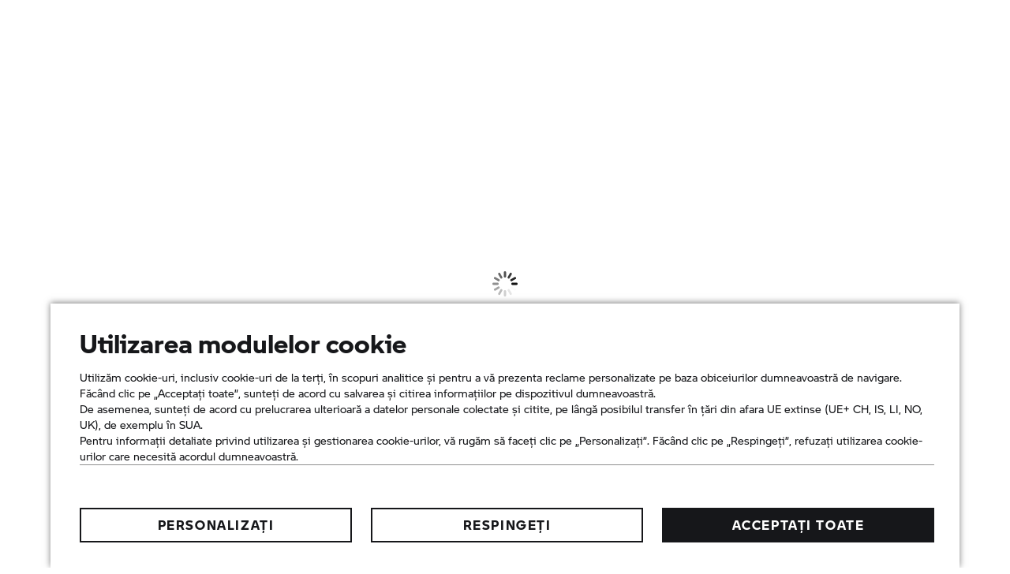

--- FILE ---
content_type: application/x-javascript
request_url: https://assets.adobedtm.com/717b2dc27cb7/9d83b754a91d/5e8f6429fd88/RCf17de13e63e649309060144658b3269f-source.min.js
body_size: 385
content:
// For license information, see `https://assets.adobedtm.com/717b2dc27cb7/9d83b754a91d/5e8f6429fd88/RCf17de13e63e649309060144658b3269f-source.js`.
_satellite.__registerScript('https://assets.adobedtm.com/717b2dc27cb7/9d83b754a91d/5e8f6429fd88/RCf17de13e63e649309060144658b3269f-source.min.js', "try{var adwords=function(o,r){var e={accountId:o};void 0!==r&&(e.args=[\"event\",\"conversion\",{send_to:r}]),(window.p15r=window.p15r||[]).push({action:\"execute\",processingId:\"GoogleAdvertising\",params:e})};adwords(\"AW-686726054\");var href=window.location.href,path=window.location.pathname;(path.indexOf(\"/ro/service/forms/information.html\")>-1||path.indexOf(\"/ro/service/forms/information-download.html\")>-1||path.indexOf(\"/ro/public-pool/content-pool/dealerlocator.html\")>-1)&&adwords(\"AW-987632838\",\"AW-987632838/oTCtCImCnKUBEMap-NYD\"),(href.indexOf(\"contactReason=interest-testride\")>-1||href.indexOf(\"fid=f-ro-rfc-ro\")>-1||href.indexOf(\"fid=f-ro-rfo-ro\")>-1)&&adwords(\"AW-987632838\",\"AW-987632838/d1YzCJXxo6UBEMap-NYD\")}catch(o){_satellite.logger.error(\"TPT - RO - AEM - Adwords - Multiple - PLR - p15r[c]\",o)}");

--- FILE ---
content_type: application/x-javascript
request_url: https://assets.adobedtm.com/717b2dc27cb7/9d83b754a91d/5e8f6429fd88/RC2a814970086d4032aaa61422d0792e42-source.min.js
body_size: 330
content:
// For license information, see `https://assets.adobedtm.com/717b2dc27cb7/9d83b754a91d/5e8f6429fd88/RC2a814970086d4032aaa61422d0792e42-source.js`.
_satellite.__registerScript('https://assets.adobedtm.com/717b2dc27cb7/9d83b754a91d/5e8f6429fd88/RC2a814970086d4032aaa61422d0792e42-source.min.js', "try{var floodlight=function(o,i,e){(window.p15r=window.p15r||[]).push({action:\"execute\",processingId:\"GoogleAdvertising\",params:{floodlight:{accountId:o,type:i,category:e}}})};floodlight(\"4941477\",\"invmedia\",\"robmw000\");var href=window.location.href,path=window.location.pathname;(href.indexOf(\"contactReason=interest-testride\")>-1||href.indexOf(\"fid=f-ro-rfc-ro\")>-1||href.indexOf(\"fid=f-ro-rfo-ro\")>-1)&&floodlight(\"4941477\",\"invmedia\",\"robmw00\"),(path.indexOf(\"/ro/service/forms/information.html\")>-1||path.indexOf(\"/ro/service/forms/information-download.html\")>-1||path.indexOf(\"/ro/public-pool/content-pool/dealerlocator.html\")>-1)&&floodlight(\"4941477\",\"invmedia\",\"robmw0\")}catch(o){_satellite.logger.error(\"TPT - RO - AEM - DoubleClick - Multiple - PLR - p15r[c]\",o)}");

--- FILE ---
content_type: application/x-javascript
request_url: https://assets.adobedtm.com/717b2dc27cb7/9d83b754a91d/5e8f6429fd88/RC21e991efbfc14e9590ec69b38991259b-source.min.js
body_size: 465
content:
// For license information, see `https://assets.adobedtm.com/717b2dc27cb7/9d83b754a91d/5e8f6429fd88/RC21e991efbfc14e9590ec69b38991259b-source.js`.
_satellite.__registerScript('https://assets.adobedtm.com/717b2dc27cb7/9d83b754a91d/5e8f6429fd88/RC21e991efbfc14e9590ec69b38991259b-source.min.js', "try{var fbtagattr,URL=window.location.host;URL.indexOf(\"bmw-motorrad.at\")>-1?fbtagattr=\"438149722417518\":URL.indexOf(\"bmw-motorrad.bg\")>-1?fbtagattr=\"991439272705357\":URL.indexOf(\"bmw-motorrad.cz\")>-1?fbtagattr=\"1013674757085357\":URL.indexOf(\"bmw-motorrad.gr\")>-1?fbtagattr=\"488435330375872\":URL.indexOf(\"bmw-motorrad.hu\")>-1?fbtagattr=\"1797159330692828\":URL.indexOf(\"bmw-motorrad.pl\")>-1?fbtagattr=\"1022720655895833\":URL.indexOf(\"bmw-motorrad.ro\")>-1?fbtagattr=\"857724179506239\":URL.indexOf(\"bmw-motorrad.si\")>-1?fbtagattr=\"460776290006346\":URL.indexOf(\"bmw-motorrad.sk\")>-1&&(fbtagattr=\"933355785209107\"),(window.p15r=window.p15r||[]).push({processingId:\"fbPagePixel\",action:\"register\",callback:function(){var t=document.createElement(\"meta\");t.setAttribute(\"name\",\"facebook-domain-verification\"),t.setAttribute(\"content\",fbtagattr);var a=document.getElementsByTagName(\"script\")[0];a.parentNode.insertBefore(t,a)},config:{defCat:\"advertising\"}},{processingId:\"fbPagePixel\",action:\"execute\"})}catch(t){_satellite.logger.error(\"TPT - Multiple - AEM - Facebook meta - All Pages - PLR\"+t)}");

--- FILE ---
content_type: application/x-javascript
request_url: https://assets.adobedtm.com/717b2dc27cb7/9d83b754a91d/5e8f6429fd88/RC019eb6ce9e7948368b7e72affee15654-source.min.js
body_size: 158
content:
// For license information, see `https://assets.adobedtm.com/717b2dc27cb7/9d83b754a91d/5e8f6429fd88/RC019eb6ce9e7948368b7e72affee15654-source.js`.
_satellite.__registerScript('https://assets.adobedtm.com/717b2dc27cb7/9d83b754a91d/5e8f6429fd88/RC019eb6ce9e7948368b7e72affee15654-source.min.js', "try{var facebookPixel=function(e,o){(window.p15r=window.p15r||[]).push({action:\"execute\",processingId:\"Facebook\",params:{accountId:e,args:[\"track\",o]}})};facebookPixel(\"906302260209946\",\"PageView\")}catch(e){_satellite.logger.error(\"TPT - RO - AEM - Facebook - All Pages - PLR - p15r[c]\",e)}");